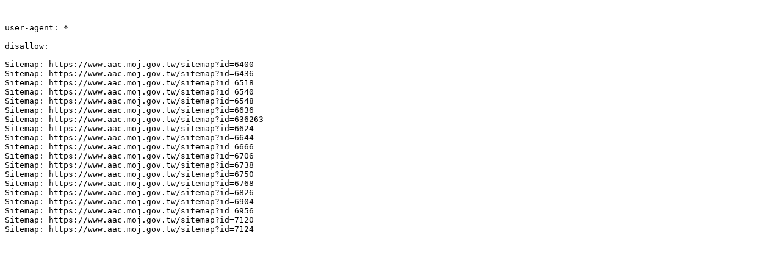

--- FILE ---
content_type: text/plain; charset=utf-8
request_url: https://www.aac.moj.gov.tw/robots
body_size: 282
content:


user-agent: *

disallow:

Sitemap: https://www.aac.moj.gov.tw/sitemap?id=6400
Sitemap: https://www.aac.moj.gov.tw/sitemap?id=6436
Sitemap: https://www.aac.moj.gov.tw/sitemap?id=6518
Sitemap: https://www.aac.moj.gov.tw/sitemap?id=6540
Sitemap: https://www.aac.moj.gov.tw/sitemap?id=6548
Sitemap: https://www.aac.moj.gov.tw/sitemap?id=6636
Sitemap: https://www.aac.moj.gov.tw/sitemap?id=636263
Sitemap: https://www.aac.moj.gov.tw/sitemap?id=6624
Sitemap: https://www.aac.moj.gov.tw/sitemap?id=6644
Sitemap: https://www.aac.moj.gov.tw/sitemap?id=6666
Sitemap: https://www.aac.moj.gov.tw/sitemap?id=6706
Sitemap: https://www.aac.moj.gov.tw/sitemap?id=6738
Sitemap: https://www.aac.moj.gov.tw/sitemap?id=6750
Sitemap: https://www.aac.moj.gov.tw/sitemap?id=6768
Sitemap: https://www.aac.moj.gov.tw/sitemap?id=6826
Sitemap: https://www.aac.moj.gov.tw/sitemap?id=6904
Sitemap: https://www.aac.moj.gov.tw/sitemap?id=6956
Sitemap: https://www.aac.moj.gov.tw/sitemap?id=7120
Sitemap: https://www.aac.moj.gov.tw/sitemap?id=7124